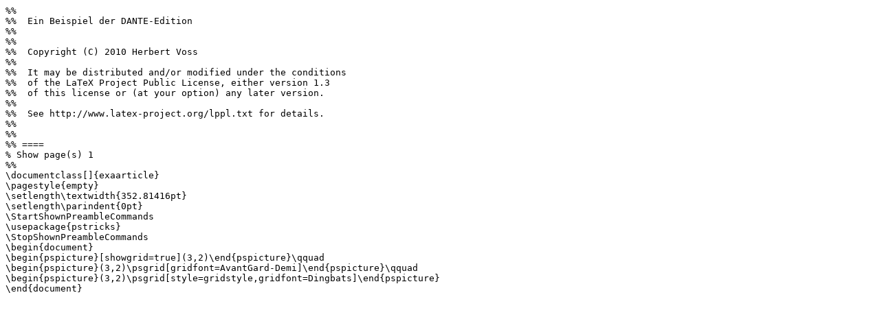

--- FILE ---
content_type: text/plain; charset=UTF-8
request_url: https://ctan.math.utah.edu/ctan/tex-archive/info/examples/PSTricks_6_de/03-02-6.ltx
body_size: 801
content:
%% 
%%  Ein Beispiel der DANTE-Edition
%% 
%% 
%%  Copyright (C) 2010 Herbert Voss
%% 
%%  It may be distributed and/or modified under the conditions
%%  of the LaTeX Project Public License, either version 1.3
%%  of this license or (at your option) any later version.
%% 
%%  See http://www.latex-project.org/lppl.txt for details.
%% 
%% 
%% ==== 
% Show page(s) 1
%% 
\documentclass[]{exaarticle}
\pagestyle{empty}
\setlength\textwidth{352.81416pt}
\setlength\parindent{0pt}
\StartShownPreambleCommands
\usepackage{pstricks}
\StopShownPreambleCommands
\begin{document}
\begin{pspicture}[showgrid=true](3,2)\end{pspicture}\qquad
\begin{pspicture}(3,2)\psgrid[gridfont=AvantGard-Demi]\end{pspicture}\qquad
\begin{pspicture}(3,2)\psgrid[style=gridstyle,gridfont=Dingbats]\end{pspicture}
\end{document}
